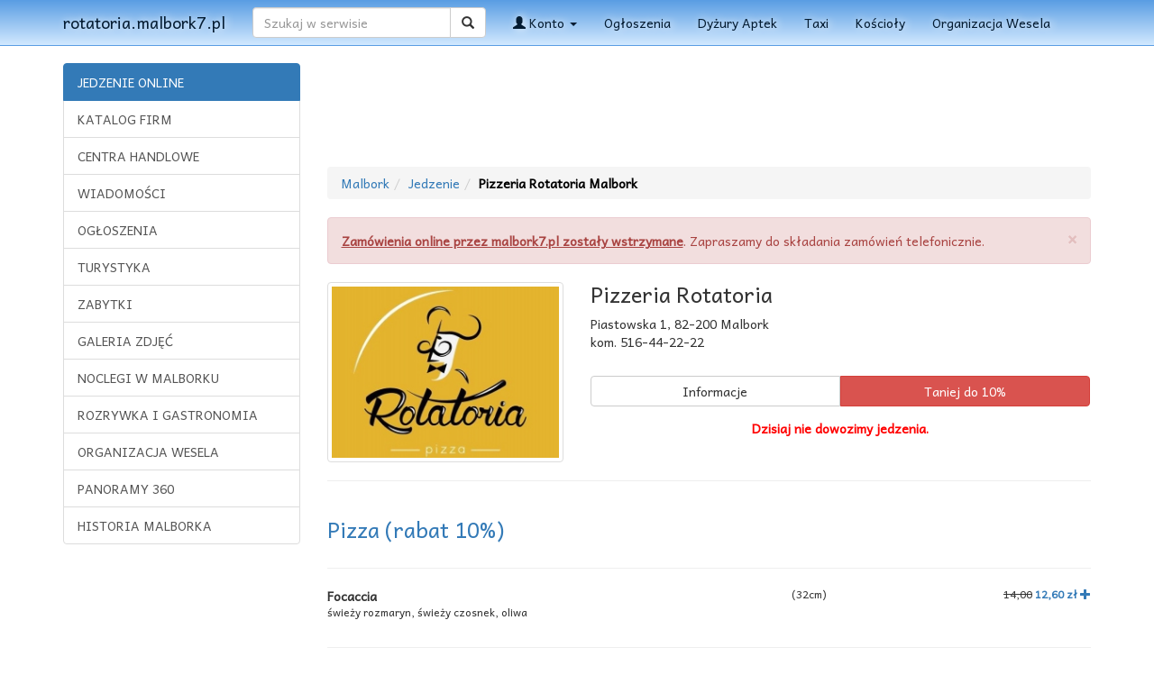

--- FILE ---
content_type: text/html
request_url: https://malbork7.pl/pl/jedzenie/pizzeria-rotatoria-5Db9d.html
body_size: 6763
content:
						

	
	

		










	










<!DOCTYPE html><html lang="pl"> <head> <title>Pizzeria Rotatoria Malbork - Malbork7</title> <meta charset="UTF-8"> <meta http-equiv="X-UA-Compatible" content="IE=edge"> <meta name="viewport" content="width=device-width, initial-scale=1"> <link rel="manifest" href="/manifest.json"/><meta name="theme-color" content="#000" /><link rel="icon" href="/images/icons/icon144x144.ico?v=1.0"> <meta name="keywords" content="rotatoria malbork, malbork rotatoria, rotatoria w malborku, pizzeria malbork, malbork pizzeria, pizzeria w malborku"> <meta name="description" content=""> <link href="/n-css/bootstrap.min.memin.css" rel="stylesheet"><link href="/n-css/offcanvas.css" rel="stylesheet"><link href="/n-css/build-check.css" rel="stylesheet"><link href="/n-css/font-awesome.memin.css" rel="stylesheet"><script src="/n-js/1.11.3_jquery.min.js"></script> <script src="/n-js/checkboxes.min.js"></script><link href="/n-css/bootstrap-select.min.memin.css" rel="stylesheet"><script src="/n-js/typeahead.memin.js"></script><script src="/n-js/qazy.memin.js"></script><link rel="stylesheet" href="/n-css/blueimp-gallery.memin.css"><link rel="stylesheet" href="/n-css/blueimp-gallery-indicator.memin.css"><script>const PATH = '/service-worker.js';	let isServiceWorkersSupport = ('serviceWorker' in navigator);	if (isServiceWorkersSupport) {	navigator.serviceWorker.register(PATH).then(function () {	}).catch(function (err) {	});	}</script><script>$(document).ready(function(){	$(document).on('click','.show_more',function(){	var ID = $(this).attr('id');	var IDK = $(this).attr('data-idk');	$('.show_more').hide();	$('.loding').show();	$.ajax({	type:'POST',	url:'/ajax_more.php',	data:'id='+ID + '&idk='+IDK,	success:function(html){	$('#show_more_main'+ID).remove();	$('.tutorial_list').append(html);	}	});	});	});</script><script>$(document).ready(function() {	$('a[data-confirm]').click(function(ev) {	var href = $(this).attr('href');	if (!$('#dataConfirmModal').length) {	$('body').append('<div id="dataConfirmModal" class="modal" role="dialog" aria-labelledby="dataConfirmLabel" aria-hidden="true"><div class="modal-dialog modal_basket"><div class="modal-content"><div class="modal-header"><button type="button" class="close" data-dismiss="modal" aria-hidden="true">×</button><h3 id="dataConfirmLabel">Proszę o potwierdzenie</h3></div><div class="modal-body"></div><div class="modal-footer"><button class="btn btn-default" data-dismiss="modal" aria-hidden="true">Anuluj</button><a class="btn btn-primary" id="dataConfirmOK">OK</a></div></div></div></div>');	}	$('#dataConfirmModal').find('.modal-body').text($(this).attr('data-confirm'));	$('#dataConfirmOK').attr('href', href);	$('#dataConfirmModal').modal({show:true});	return false;	});	});</script><link rel="stylesheet" href="/n-css/autos-jquery-ui.css"><script src="/n-js/autos-jquery-ui.js"></script> <script> $(document).ready(function(){ $('#window').on('show.bs.modal', function (e) { var rowid = $(e.relatedTarget).data('id'); $('.fetched-data').empty();	$.ajax({ type : 'post', url : '/ajax-modal.php', data : 'rowid='+ rowid,	beforeSend: function(){	$("#loading").show(); }, complete: function(){	$("#loading").hide();	},	success : function(data){ $('.fetched-data').html(data); } }); });
}); </script><script async src="https://www.googletagmanager.com/gtag/js?id=UA-13261515-22"></script><script> window.dataLayer = window.dataLayer || []; function gtag(){dataLayer.push(arguments);} gtag('js', new Date()); gtag('config', 'UA-13261515-22');</script> </head> <body>  <nav class="navbar navbar-fixed-top nav-top"> <div class="container"> <div class="navbar-header">  <button type="button" class="navbar-toggle collapsed" data-toggle="collapse" data-target="#navbar" aria-expanded="false" aria-controls="navbar"> <span class="sr-only">Toggle navigation</span> <span class="icon-bar icon-phone-back"></span> <span class="icon-bar icon-phone-back"></span> <span class="icon-bar icon-phone-back"></span> </button><a class="navbar-brand" href="http://www.rotatoria.malbork7.pl">rotatoria.malbork7.pl</a> </div> <div id="navbar" class="collapse navbar-collapse"> <ul class="nav navbar-nav"> <li> <form class="navbar-form" role="search" action="/pl/szukaj.html" method="POST"><div class="input-group"><input type="text" class="form-control" placeholder="Szukaj w serwisie" name="szukana"><div class="input-group-btn"><button class="btn btn-default" name="wyslij" type="submit"><i class="glyphicon glyphicon-search"></i></button></div></div></form></li> <li class="dropdown"> <a class="dropdown-toggle" data-toggle="dropdown" role="button" aria-haspopup="true" aria-expanded="false"><span class="glyphicon glyphicon-user"></span> Konto <span class="caret"></span></a> <ul class="dropdown-menu"> <li><a href="/pl/zaloguj.html" rel="nofollow">Zaloguj</a></li><li><a href="/pl/rejestracja.html" rel="nofollow">Rejestracja</a></li></ul> </li><li class="hidden-sm hidden-md hidden-lg"><a href="/pl/jedzenie.html">Jedzenie online</a></li><li class="hidden-sm hidden-md hidden-lg"><a href="/pl/katalog-firm.html">Katalog firm</a></li> <li class="hidden-sm hidden-md hidden-lg"><a href="/pl/centra-handlowe.html">Centra handlowe</a></li> <li class="hidden-sm hidden-md hidden-lg"><a href="/pl/wiadomosci-z-miasta.html">Wiadomości z miasta</a></li> <li class="hidden-sm hidden-md hidden-lg"><a href="/pl/turystyka.html">Turystyka</a></li> <li class="hidden-sm hidden-md hidden-lg"><a href="/pl/katalog-firm/kultura-i-sztuka/zabytki.html">Zabytki</a></li> <li class="hidden-sm hidden-md hidden-lg"><a href="/pl/galeria-zdjec.html">Galeria zdjęć</a></li> <li class="hidden-sm hidden-md hidden-lg"><a href="/pl/katalog-firm/noclegi.html">Noclegi</a></li> <li class="hidden-sm hidden-md hidden-lg"><a href="/pl/katalog-firm/rozrywka-i-gastronomia.html">Rozrywka i gastronomia</a></li><li class="hidden-sm hidden-md hidden-lg"><a href="/pl/panoramy-360.html">Panoramy 360</a></li><li class="hidden-sm hidden-md hidden-lg"><a href="/pl/historia-miasta.html">Historia Malborka</a></li><li><a href="/pl/ogloszenia.html">Ogłoszenia</a></li><li><a href="/pl/dyzury-aptek.html">Dyżury Aptek</a></li><li><a href="/pl/katalog-firm/transport-i-spedycja/taxi.html">Taxi</a></li><li><a href="/pl/katalog-firm/instytucje-i-urzedy/koscioly.html">Kościoły</a></li><li><a href="/pl/katalog-firm/organizacja-wesela.html">Organizacja Wesela</a></li> </ul> </div> </div> </nav> <div class="container"> <div class="row row-offcanvas row-offcanvas-left"> <div class="col-xs-6 col-sm-3 sidebar-offcanvas" id="sidebar"> <div class="list-group"><a href="/pl/jedzenie.html" class="list-group-item active">JEDZENIE ONLINE</a><a href="/pl/katalog-firm.html" class="list-group-item">KATALOG FIRM</a> <a href="/pl/centra-handlowe.html" class="list-group-item">CENTRA HANDLOWE</a> <a href="/pl/wiadomosci-z-miasta.html" class="list-group-item">WIADOMOŚCI</a> <a href="/pl/ogloszenia.html" class="list-group-item">OGŁOSZENIA</a> <a href="/pl/turystyka.html" class="list-group-item">TURYSTYKA</a> <a href="/pl/katalog-firm/kultura-i-sztuka/zabytki.html" class="list-group-item">ZABYTKI</a> <a href="/pl/galeria-zdjec.html" class="list-group-item">GALERIA ZDJĘĆ</a> <a href="/pl/katalog-firm/noclegi.html" class="list-group-item" title="malbork noclegi">NOCLEGI W MALBORKU</a> <a href="/pl/katalog-firm/rozrywka-i-gastronomia.html" class="list-group-item">ROZRYWKA I GASTRONOMIA</a><a href="/pl/katalog-firm/organizacja-wesela.html" class="list-group-item">ORGANIZACJA WESELA</a><a href="/pl/panoramy-360.html" class="list-group-item">PANORAMY 360</a><a href="/pl/historia-miasta.html" class="list-group-item">HISTORIA MALBORKA</a> </div><div class="hidden-xs"> <div class="margin-top-15 text-center"> <script async src="//pagead2.googlesyndication.com/pagead/js/adsbygoogle.js"></script><ins class="adsbygoogle" style="display:inline-block;width:160px;height:600px" data-ad-client="ca-pub-3613831702258471" data-ad-slot="9172175234"></ins><script>(adsbygoogle = window.adsbygoogle || []).push({});</script></div><div class="margin-top-15 text-center"><script async src="//pagead2.googlesyndication.com/pagead/js/adsbygoogle.js"></script><ins class="adsbygoogle" style="display:inline-block;width:160px;height:600px" data-ad-client="ca-pub-3613831702258471" data-ad-slot="4779732593"></ins><script>(adsbygoogle = window.adsbygoogle || []).push({});</script></div></div></div> <div class="col-xs-12 col-sm-9"><div class="hidden-xs text-center margin-bottom-10"><div class="margin-bottom-15"><script async src="//pagead2.googlesyndication.com/pagead/js/adsbygoogle.js"></script><ins class="adsbygoogle" style="display:inline-block;width:728px;height:90px" data-ad-client="ca-pub-3613831702258471" data-ad-slot="6482683997"></ins><script>(adsbygoogle = window.adsbygoogle || []).push({});</script></div></div> <ol class="breadcrumb" id="p"><li><a href="/">Malbork</a></li><li><a href="/pl/jedzenie.html">Jedzenie</a></li><li><h1>Pizzeria Rotatoria Malbork</h1></li></ol> <script> setInterval("odswiez();",10000); function odswiez(){ $('#czas').load(location.href + ' #czas'); } </script> <div class="alert alert-danger alert-dismissable"> <button type="button" class="close" data-dismiss="alert" aria-hidden="true">&times;</button> <b><u>Zamówienia online przez malbork7.pl zostały wstrzymane</b></u>. Zapraszamy do składania zamówień telefonicznie.</div><div class="row"><div class="col-sm-4 text-center"><img src="/images/katalog_firm/3683/pizzeria_rotatoria_malbork.jpg" alt="Pizzeria Rotatoria jedzenie online" class="img-responsive img-thumbnail" data-qazy="true"></div><div class="col-sm-8"><h3 class="vh">Pizzeria Rotatoria</h3>Piastowska 1, 82-200 Malbork<br>kom. 516-44-22-22<div id="warzam" class="hidden">  <div class="popover-body"><b>Koszt dowozu:</b><br><div> - 2,50zł</div><div> - 5,00zł</div><div> - 5,00zł</div><div> - 10,00zł</div><div> - 10,00zł</div><div> - 3,00zł</div><div> - 3,00zł</div><div> - 3,00zł</div><div> - 5,00zł</div><div> - 5,00zł</div><div> - 12,50zł</div><b>Czas dostawy:</b> ~50min.<br><b>Kwota min. zamówienia:</b> 15,00zł </div></div> <div class="margin-top-20"><div class="btn-group btn-group-justified" role="group"> <div class="btn-group" role="group"><button class="btn btn-default" tabindex="0" data-toggle="popover" data-trigger="hover" data-placement="bottom" data-popover-content="#warzam">Informacje</button></div> <div class="btn-group" role="group"><button class="btn btn-danger" tabindex="0" data-toggle="popover" data-trigger="hover" data-placement="bottom" data-popover-content="#rabzam">Taniej do 10%</button></div></div><div class="margin-top-10 text-center"><span style="color: red"><b>Dzisiaj nie dowozimy jedzenia.</b></span></div></div></div></div><hr><div class="row" id="pizza"><div class="col-xs-12"><h3 class="text-primary">Pizza (rabat 10%)</h3><span class="small"></span></div></div><hr><div class="row"> <div class="col-xs-6"><b><b>Focaccia</b></b><p class="small">świeży rozmaryn, świeży czosnek, oliwa</p></div><div class="col-xs-2"><p class="small text-right">(32cm)</p></div><div class="col-xs-4"><p class="small text-right"><s class="hidden-xs">14,00</s> <a data-toggle="modal" data-target="#window" data-id="2::733:667::10:14:32cm"><b>12,60 zł</b> <i class="glyphicon glyphicon-plus"></i></a></p></div></div><hr><div class="row"> <div class="col-xs-6"><b><b>Margherita</b></b><p class="small">sos pomidorowy, mozzarella</p></div><div class="col-xs-2"><p class="small text-right">(32cm)</p><p class="small text-right">(44cm)</p></div><div class="col-xs-4"><p class="small text-right"><s class="hidden-xs">15,50</s> <a data-toggle="modal" data-target="#window" data-id="2::734:669::10:15.5:32cm"><b>13,95 zł</b> <i class="glyphicon glyphicon-plus"></i></a></p><p class="small text-right"><s class="hidden-xs">22,50</s> <a data-toggle="modal" data-target="#window" data-id="2::734:670::10:22.5:44cm"><b>20,25 zł</b> <i class="glyphicon glyphicon-plus"></i></a></p></div></div><hr><div class="row"> <div class="col-xs-6"><b><b>Hawaii</b></b><p class="small">sos pomidorowy, mozzarella, szynka, ananas</p></div><div class="col-xs-2"><p class="small text-right">(32cm)</p><p class="small text-right">(44cm)</p></div><div class="col-xs-4"><p class="small text-right"><s class="hidden-xs">16,50</s> <a data-toggle="modal" data-target="#window" data-id="2::735:671::10:16.5:32cm"><b>14,85 zł</b> <i class="glyphicon glyphicon-plus"></i></a></p><p class="small text-right"><s class="hidden-xs">25,50</s> <a data-toggle="modal" data-target="#window" data-id="2::735:672::10:25.5:44cm"><b>22,95 zł</b> <i class="glyphicon glyphicon-plus"></i></a></p></div></div><hr><div class="row"> <div class="col-xs-6"><b><b>Diavola</b></b><p class="small">sos pomidorowy, mozzarella, szynka, papryczki jalapenos, cebula</p></div><div class="col-xs-2"><p class="small text-right">(32cm)</p><p class="small text-right">(44cm)</p></div><div class="col-xs-4"><p class="small text-right"><s class="hidden-xs">16,50</s> <a data-toggle="modal" data-target="#window" data-id="2::736:673::10:16.5:32cm"><b>14,85 zł</b> <i class="glyphicon glyphicon-plus"></i></a></p><p class="small text-right"><s class="hidden-xs">25,50</s> <a data-toggle="modal" data-target="#window" data-id="2::736:674::10:25.5:44cm"><b>22,95 zł</b> <i class="glyphicon glyphicon-plus"></i></a></p></div></div><hr><div class="row"> <div class="col-xs-6"><b><b>Funghi</b></b><p class="small">sos pomidorowy, mozzarella, pieczarki</p></div><div class="col-xs-2"><p class="small text-right">(32cm)</p><p class="small text-right">(44cm)</p></div><div class="col-xs-4"><p class="small text-right"><s class="hidden-xs">16,50</s> <a data-toggle="modal" data-target="#window" data-id="2::737:675::10:16.5:32cm"><b>14,85 zł</b> <i class="glyphicon glyphicon-plus"></i></a></p><p class="small text-right"><s class="hidden-xs">25,50</s> <a data-toggle="modal" data-target="#window" data-id="2::737:676::10:25.5:44cm"><b>22,95 zł</b> <i class="glyphicon glyphicon-plus"></i></a></p></div></div><hr><div class="row"> <div class="col-xs-6"><b><b>Salami</b></b><p class="small">sos pomidorowy, mozzarella, salami</p></div><div class="col-xs-2"><p class="small text-right">(32cm)</p><p class="small text-right">(44cm)</p></div><div class="col-xs-4"><p class="small text-right"><s class="hidden-xs">17,50</s> <a data-toggle="modal" data-target="#window" data-id="2::738:677::10:17.5:32cm"><b>15,75 zł</b> <i class="glyphicon glyphicon-plus"></i></a></p><p class="small text-right"><s class="hidden-xs">26,50</s> <a data-toggle="modal" data-target="#window" data-id="2::738:678::10:26.5:44cm"><b>23,85 zł</b> <i class="glyphicon glyphicon-plus"></i></a></p></div></div><hr><div class="row"> <div class="col-xs-6"><b><b>Bekon</b></b><p class="small">sos pomidorowy, mozzarella, bekon, cebula</p></div><div class="col-xs-2"><p class="small text-right">(32cm)</p><p class="small text-right">(44cm)</p></div><div class="col-xs-4"><p class="small text-right"><s class="hidden-xs">18,50</s> <a data-toggle="modal" data-target="#window" data-id="2::739:679::10:18.5:32cm"><b>16,65 zł</b> <i class="glyphicon glyphicon-plus"></i></a></p><p class="small text-right"><s class="hidden-xs">27,50</s> <a data-toggle="modal" data-target="#window" data-id="2::739:680::10:27.5:44cm"><b>24,75 zł</b> <i class="glyphicon glyphicon-plus"></i></a></p></div></div><hr><div class="row"> <div class="col-xs-6"><b><b>Tonno</b></b><p class="small">sos pomidorowy, mozzarella, tuńczyk, cebula, oliwki</p></div><div class="col-xs-2"><p class="small text-right">(32cm)</p><p class="small text-right">(44cm)</p></div><div class="col-xs-4"><p class="small text-right"><s class="hidden-xs">18,50</s> <a data-toggle="modal" data-target="#window" data-id="2::740:681::10:18.5:32cm"><b>16,65 zł</b> <i class="glyphicon glyphicon-plus"></i></a></p><p class="small text-right"><s class="hidden-xs">27,50</s> <a data-toggle="modal" data-target="#window" data-id="2::740:682::10:27.5:44cm"><b>24,75 zł</b> <i class="glyphicon glyphicon-plus"></i></a></p></div></div><hr><div class="row"> <div class="col-xs-6"><b><b>Polacca</b></b><p class="small">sos pomidorowy, mozzarella, kiełbasa wiejska, boczek, cebula</p></div><div class="col-xs-2"><p class="small text-right">(32cm)</p><p class="small text-right">(44cm)</p></div><div class="col-xs-4"><p class="small text-right"><s class="hidden-xs">18,50</s> <a data-toggle="modal" data-target="#window" data-id="2::741:683::10:18.5:32cm"><b>16,65 zł</b> <i class="glyphicon glyphicon-plus"></i></a></p><p class="small text-right"><s class="hidden-xs">27,50</s> <a data-toggle="modal" data-target="#window" data-id="2::741:684::10:27.5:44cm"><b>24,75 zł</b> <i class="glyphicon glyphicon-plus"></i></a></p></div></div><hr><div class="row"> <div class="col-xs-6"><b><b>Rustica</b></b><p class="small">sos pomidorowy, mozzarella, pieczarki, bekon, ogórek kiszony, czerwona cebula</p></div><div class="col-xs-2"><p class="small text-right">(32cm)</p><p class="small text-right">(44cm)</p></div><div class="col-xs-4"><p class="small text-right"><s class="hidden-xs">18,50</s> <a data-toggle="modal" data-target="#window" data-id="2::742:685::10:18.5:32cm"><b>16,65 zł</b> <i class="glyphicon glyphicon-plus"></i></a></p><p class="small text-right"><s class="hidden-xs">27,50</s> <a data-toggle="modal" data-target="#window" data-id="2::742:686::10:27.5:44cm"><b>24,75 zł</b> <i class="glyphicon glyphicon-plus"></i></a></p></div></div><hr><div class="row"> <div class="col-xs-6"><b><b>Capriciosa</b></b><p class="small">sos pomidorowy, mozzarella, pieczarki, szynka, cebula</p></div><div class="col-xs-2"><p class="small text-right">(32cm)</p><p class="small text-right">(44cm)</p></div><div class="col-xs-4"><p class="small text-right"><s class="hidden-xs">18,50</s> <a data-toggle="modal" data-target="#window" data-id="2::743:687::10:18.5:32cm"><b>16,65 zł</b> <i class="glyphicon glyphicon-plus"></i></a></p><p class="small text-right"><s class="hidden-xs">27,50</s> <a data-toggle="modal" data-target="#window" data-id="2::743:688::10:27.5:44cm"><b>24,75 zł</b> <i class="glyphicon glyphicon-plus"></i></a></p></div></div><hr><div class="row"> <div class="col-xs-6"><b><b>Gyros</b></b><p class="small">sos pomidorowy, mozzarella, gyros,papryczki jelapenos, czosnek, cebula</p></div><div class="col-xs-2"><p class="small text-right">(32cm)</p><p class="small text-right">(44cm)</p></div><div class="col-xs-4"><p class="small text-right"><s class="hidden-xs">18,50</s> <a data-toggle="modal" data-target="#window" data-id="2::744:689::10:18.5:32cm"><b>16,65 zł</b> <i class="glyphicon glyphicon-plus"></i></a></p><p class="small text-right"><s class="hidden-xs">27,50</s> <a data-toggle="modal" data-target="#window" data-id="2::744:690::10:27.5:44cm"><b>24,75 zł</b> <i class="glyphicon glyphicon-plus"></i></a></p></div></div><hr><div class="row"> <div class="col-xs-6"><b><b>Calzone</b></b><p class="small">sos pomidorowy, mozzarella, pieczarki, szynka, papryka, salami</p></div><div class="col-xs-2"><p class="small text-right">(32cm)</p><p class="small text-right">(44cm)</p></div><div class="col-xs-4"><p class="small text-right"><s class="hidden-xs">18,50</s> <a data-toggle="modal" data-target="#window" data-id="2::745:691::10:18.5:32cm"><b>16,65 zł</b> <i class="glyphicon glyphicon-plus"></i></a></p><p class="small text-right"><s class="hidden-xs">27,50</s> <a data-toggle="modal" data-target="#window" data-id="2::745:692::10:27.5:44cm"><b>24,75 zł</b> <i class="glyphicon glyphicon-plus"></i></a></p></div></div><hr><div class="row"> <div class="col-xs-6"><b><b>Pepperoni</b></b><p class="small">sos pomidorowy, mozzarella, pieczarki, kiełbasa, pepperoni, oliwki</p></div><div class="col-xs-2"><p class="small text-right">(32cm)</p><p class="small text-right">(44cm)</p></div><div class="col-xs-4"><p class="small text-right"><s class="hidden-xs">19,50</s> <a data-toggle="modal" data-target="#window" data-id="2::746:693::10:19.5:32cm"><b>17,55 zł</b> <i class="glyphicon glyphicon-plus"></i></a></p><p class="small text-right"><s class="hidden-xs">28,50</s> <a data-toggle="modal" data-target="#window" data-id="2::746:694::10:28.5:44cm"><b>25,65 zł</b> <i class="glyphicon glyphicon-plus"></i></a></p></div></div><hr><div class="row"> <div class="col-xs-6"><b><b>Fitt</b></b><p class="small">sos pomidorowy, mozzarella, suszone pomidory, cukinia, papryka, rukola</p></div><div class="col-xs-2"><p class="small text-right">(32cm)</p><p class="small text-right">(44cm)</p></div><div class="col-xs-4"><p class="small text-right"><s class="hidden-xs">19,50</s> <a data-toggle="modal" data-target="#window" data-id="2::747:695::10:19.5:32cm"><b>17,55 zł</b> <i class="glyphicon glyphicon-plus"></i></a></p><p class="small text-right"><s class="hidden-xs">28,50</s> <a data-toggle="modal" data-target="#window" data-id="2::747:696::10:28.5:44cm"><b>25,65 zł</b> <i class="glyphicon glyphicon-plus"></i></a></p></div></div><hr><div class="row"> <div class="col-xs-6"><b><b>Americana</b></b><p class="small">sos pomidorowy, mozzarella, bekon, salami, cebula, pieczarki</p></div><div class="col-xs-2"><p class="small text-right">(32cm)</p><p class="small text-right">(44cm)</p></div><div class="col-xs-4"><p class="small text-right"><s class="hidden-xs">19,50</s> <a data-toggle="modal" data-target="#window" data-id="2::748:697::10:19.5:32cm"><b>17,55 zł</b> <i class="glyphicon glyphicon-plus"></i></a></p><p class="small text-right"><s class="hidden-xs">28,50</s> <a data-toggle="modal" data-target="#window" data-id="2::748:698::10:28.5:44cm"><b>25,65 zł</b> <i class="glyphicon glyphicon-plus"></i></a></p></div></div><hr><div class="row"> <div class="col-xs-6"><b><b>Spinaci</b></b><p class="small">sos pomidorowy, mozzarella, szpinak, feta, czosnek</p></div><div class="col-xs-2"><p class="small text-right">(32cm)</p><p class="small text-right">(44cm)</p></div><div class="col-xs-4"><p class="small text-right"><s class="hidden-xs">19,50</s> <a data-toggle="modal" data-target="#window" data-id="2::942:873::10:19.5:32cm"><b>17,55 zł</b> <i class="glyphicon glyphicon-plus"></i></a></p><p class="small text-right"><s class="hidden-xs">28,50</s> <a data-toggle="modal" data-target="#window" data-id="2::942:874::10:28.5:44cm"><b>25,65 zł</b> <i class="glyphicon glyphicon-plus"></i></a></p></div></div><hr><div class="row"> <div class="col-xs-6"><b><b>Gustoso</b></b><p class="small">sos pomidorowy, mozzarella, pieczarki, szynka, boczek, oliwki</p></div><div class="col-xs-2"><p class="small text-right">(32cm)</p><p class="small text-right">(44cm)</p></div><div class="col-xs-4"><p class="small text-right"><s class="hidden-xs">19,50</s> <a data-toggle="modal" data-target="#window" data-id="2::749:699::10:19.5:32cm"><b>17,55 zł</b> <i class="glyphicon glyphicon-plus"></i></a></p><p class="small text-right"><s class="hidden-xs">28,50</s> <a data-toggle="modal" data-target="#window" data-id="2::749:700::10:28.5:44cm"><b>25,65 zł</b> <i class="glyphicon glyphicon-plus"></i></a></p></div></div><hr><div class="row"> <div class="col-xs-6"><b><b>Quattro</b></b><p class="small">sos pomidorowy, mozzarella, kurczak, kukurydza, pieczarki, papryka</p></div><div class="col-xs-2"><p class="small text-right">(32cm)</p><p class="small text-right">(44cm)</p></div><div class="col-xs-4"><p class="small text-right"><s class="hidden-xs">20,50</s> <a data-toggle="modal" data-target="#window" data-id="2::750:701::10:20.5:32cm"><b>18,45 zł</b> <i class="glyphicon glyphicon-plus"></i></a></p><p class="small text-right"><s class="hidden-xs">29,50</s> <a data-toggle="modal" data-target="#window" data-id="2::750:702::10:29.5:44cm"><b>26,55 zł</b> <i class="glyphicon glyphicon-plus"></i></a></p></div></div><hr><div class="row"> <div class="col-xs-6"><b><b>Scampi</b></b><p class="small">sos pomidorowy, mozzarella, krewetki, tuńczyk, czosnek</p></div><div class="col-xs-2"><p class="small text-right">(32cm)</p><p class="small text-right">(44cm)</p></div><div class="col-xs-4"><p class="small text-right"><s class="hidden-xs">20,50</s> <a data-toggle="modal" data-target="#window" data-id="2::751:703::10:20.5:32cm"><b>18,45 zł</b> <i class="glyphicon glyphicon-plus"></i></a></p><p class="small text-right"><s class="hidden-xs">29,50</s> <a data-toggle="modal" data-target="#window" data-id="2::751:704::10:29.5:44cm"><b>26,55 zł</b> <i class="glyphicon glyphicon-plus"></i></a></p></div></div><hr><div class="row"> <div class="col-xs-6"><b><b>Al capone</b></b><p class="small">sos pomidorowy, mozzarella, pieczarki, papryka, szynka, salami, papryczki jalapenos</p></div><div class="col-xs-2"><p class="small text-right">(32cm)</p><p class="small text-right">(44cm)</p></div><div class="col-xs-4"><p class="small text-right"><s class="hidden-xs">20,50</s> <a data-toggle="modal" data-target="#window" data-id="2::752:705::10:20.5:32cm"><b>18,45 zł</b> <i class="glyphicon glyphicon-plus"></i></a></p><p class="small text-right"><s class="hidden-xs">29,50</s> <a data-toggle="modal" data-target="#window" data-id="2::752:706::10:29.5:44cm"><b>26,55 zł</b> <i class="glyphicon glyphicon-plus"></i></a></p></div></div><hr><div class="row"> <div class="col-xs-6"><b><b>Padrone</b></b><p class="small">sos pomidorowy, mozzarella, pieczarki, gyros, kukurydza, salami, czosnek, papryczki jalapenos</p></div><div class="col-xs-2"><p class="small text-right">(32cm)</p><p class="small text-right">(44cm)</p></div><div class="col-xs-4"><p class="small text-right"><s class="hidden-xs">21,50</s> <a data-toggle="modal" data-target="#window" data-id="2::753:707::10:21.5:32cm"><b>19,35 zł</b> <i class="glyphicon glyphicon-plus"></i></a></p><p class="small text-right"><s class="hidden-xs">30,50</s> <a data-toggle="modal" data-target="#window" data-id="2::753:708::10:30.5:44cm"><b>27,45 zł</b> <i class="glyphicon glyphicon-plus"></i></a></p></div></div><hr><div class="row"> <div class="col-xs-6"><b><b>Mexicana</b></b><p class="small">sos pomidorowy, mozzarella, czerwona fasola, kurczak, papryka, pomidor, papryczki jalapenos</p></div><div class="col-xs-2"><p class="small text-right">(32cm)</p><p class="small text-right">(44cm)</p></div><div class="col-xs-4"><p class="small text-right"><s class="hidden-xs">21,50</s> <a data-toggle="modal" data-target="#window" data-id="2::941:871::10:21.5:32cm"><b>19,35 zł</b> <i class="glyphicon glyphicon-plus"></i></a></p><p class="small text-right"><s class="hidden-xs">30,50</s> <a data-toggle="modal" data-target="#window" data-id="2::941:872::10:30.5:44cm"><b>27,45 zł</b> <i class="glyphicon glyphicon-plus"></i></a></p></div></div><hr><div class="row"> <div class="col-xs-6"><b><b>Formaggio</b></b><p class="small">sos pomidorowy, mozzarella, gouda, gorgonzola, parmezan</p></div><div class="col-xs-2"><p class="small text-right">(32cm)</p><p class="small text-right">(44cm)</p></div><div class="col-xs-4"><p class="small text-right"><s class="hidden-xs">23,50</s> <a data-toggle="modal" data-target="#window" data-id="2::755:711::10:23.5:32cm"><b>21,15 zł</b> <i class="glyphicon glyphicon-plus"></i></a></p><p class="small text-right"><s class="hidden-xs">32,50</s> <a data-toggle="modal" data-target="#window" data-id="2::755:712::10:32.5:44cm"><b>29,25 zł</b> <i class="glyphicon glyphicon-plus"></i></a></p></div></div><hr><div class="row"> <div class="col-xs-6"><b><b>Rotatoria</b></b><p class="small">sos pomidorowy, mozzarella, pomidorki koktajlowe, kiełbasa chorizo, parmezan</p></div><div class="col-xs-2"><p class="small text-right">(32cm)</p><p class="small text-right">(44cm)</p></div><div class="col-xs-4"><p class="small text-right"><s class="hidden-xs">25,50</s> <a data-toggle="modal" data-target="#window" data-id="2::756:713::10:25.5:32cm"><b>22,95 zł</b> <i class="glyphicon glyphicon-plus"></i></a></p><p class="small text-right"><s class="hidden-xs">34,50</s> <a data-toggle="modal" data-target="#window" data-id="2::756:714::10:34.5:44cm"><b>31,05 zł</b> <i class="glyphicon glyphicon-plus"></i></a></p></div></div><hr><div class="row"> <div class="col-xs-6"><b><b>Parma</b></b><p class="small">sos pomidorowy, mozzarella, szynka parmeńska, rukola, suszone pomidory, parmezan</p></div><div class="col-xs-2"><p class="small text-right">(32cm)</p><p class="small text-right">(44cm)</p></div><div class="col-xs-4"><p class="small text-right"><s class="hidden-xs">26,50</s> <a data-toggle="modal" data-target="#window" data-id="2::757:715::10:26.5:32cm"><b>23,85 zł</b> <i class="glyphicon glyphicon-plus"></i></a></p><p class="small text-right"><s class="hidden-xs">35,50</s> <a data-toggle="modal" data-target="#window" data-id="2::757:716::10:35.5:44cm"><b>31,95 zł</b> <i class="glyphicon glyphicon-plus"></i></a></p></div></div><hr><div class="row"> <div class="col-xs-6"><b><b>Favorita</b></b><p class="small">4 dowolne składniki</p></div><div class="col-xs-2"><p class="small text-right">(32cm)</p><p class="small text-right">(44cm)</p></div><div class="col-xs-4"><p class="small text-right"><s class="hidden-xs">26,50</s> <a data-toggle="modal" data-target="#window" data-id="2::943:875::10:26.5:32cm"><b>23,85 zł</b> <i class="glyphicon glyphicon-plus"></i></a></p><p class="small text-right"><s class="hidden-xs">35,50</s> <a data-toggle="modal" data-target="#window" data-id="2::943:876::10:35.5:44cm"><b>31,95 zł</b> <i class="glyphicon glyphicon-plus"></i></a></p></div></div><hr><div class="row" id="sosy"><div class="col-xs-12"><h3 class="text-primary">Sosy (rabat 10%)</h3><span class="small"></span></div></div><hr><div class="row"> <div class="col-xs-6"><b><b>sos pomidorowo-ziołowy</b></b><p class="small"></p></div><div class="col-xs-2"></div><div class="col-xs-4"><p class="small text-right"><s class="hidden-xs">3,00</s> <a data-toggle="modal" data-target="#window" data-id="1::944:0::10:3:"><b>2,70 zł</b> <i class="glyphicon glyphicon-plus"></i></a></p></div></div><hr><div class="row"> <div class="col-xs-6"><b><b>kechup</b></b><p class="small"></p></div><div class="col-xs-2"></div><div class="col-xs-4"><p class="small text-right"><s class="hidden-xs">3,00</s> <a data-toggle="modal" data-target="#window" data-id="1::945:0::10:3:"><b>2,70 zł</b> <i class="glyphicon glyphicon-plus"></i></a></p></div></div><hr><div class="row"> <div class="col-xs-6"><b><b>sos czosnkowy</b></b><p class="small"></p></div><div class="col-xs-2"></div><div class="col-xs-4"><p class="small text-right"><s class="hidden-xs">3,00</s> <a data-toggle="modal" data-target="#window" data-id="1::946:0::10:3:"><b>2,70 zł</b> <i class="glyphicon glyphicon-plus"></i></a></p></div></div><hr><div class="row"> <div class="col-xs-6"><b><b>sos barbecue</b></b><p class="small"></p></div><div class="col-xs-2"></div><div class="col-xs-4"><p class="small text-right"><s class="hidden-xs">3,00</s> <a data-toggle="modal" data-target="#window" data-id="1::947:0::10:3:"><b>2,70 zł</b> <i class="glyphicon glyphicon-plus"></i></a></p></div></div><hr><div class="row"> <div class="col-xs-6"><b><b>sos bazyliowy</b></b><p class="small"></p></div><div class="col-xs-2"></div><div class="col-xs-4"><p class="small text-right"><s class="hidden-xs">3,00</s> <a data-toggle="modal" data-target="#window" data-id="1::948:0::10:3:"><b>2,70 zł</b> <i class="glyphicon glyphicon-plus"></i></a></p></div></div><hr><div class="row"> <div class="col-xs-6"><b><b>sos ostry</b></b><p class="small"></p></div><div class="col-xs-2"></div><div class="col-xs-4"><p class="small text-right"><s class="hidden-xs">3,00</s> <a data-toggle="modal" data-target="#window" data-id="1::1013:0::10:3:"><b>2,70 zł</b> <i class="glyphicon glyphicon-plus"></i></a></p></div></div><hr><div class="row" id="salatki"><div class="col-xs-12"><h3 class="text-primary">Sałatki (rabat 10%)</h3><span class="small">do każdej sałatki 2 grzanki czosnkowe</span></div></div><hr><div class="row"> <div class="col-xs-6"><b><b>Sałatka grecka</b></b><p class="small">sałata lodowa, ogórek, pomidor, feta, oliwki, cebula</p></div><div class="col-xs-2"></div><div class="col-xs-4"><p class="small text-right"><s class="hidden-xs">21,50</s> <a data-toggle="modal" data-target="#window" data-id="1::984:0::10:21.5:"><b>19,35 zł</b> <i class="glyphicon glyphicon-plus"></i></a></p></div></div><hr><div class="row"> <div class="col-xs-6"><b><b>Sałatka tuńczyk</b></b><p class="small">sałata lodowa, ogórek, pomidor, tuńczyk, kukurydza, cebula, jajko</p></div><div class="col-xs-2"></div><div class="col-xs-4"><p class="small text-right"><s class="hidden-xs">22,50</s> <a data-toggle="modal" data-target="#window" data-id="1::985:0::10:22.5:"><b>20,25 zł</b> <i class="glyphicon glyphicon-plus"></i></a></p></div></div><hr><div class="row"> <div class="col-xs-6"><b><b>Sałatka rucola</b></b><p class="small">rucola, szynka parmeńska, pomidorki koktajlowe, parmezan</p></div><div class="col-xs-2"></div><div class="col-xs-4"><p class="small text-right"><s class="hidden-xs">22,50</s> <a data-toggle="modal" data-target="#window" data-id="1::986:0::10:22.5:"><b>20,25 zł</b> <i class="glyphicon glyphicon-plus"></i></a></p></div></div><hr><div class="row"> <div class="col-xs-6"><b><b>Sałatka cezar</b></b><p class="small">sałata lodowa, pomidor koktajlowy, grilowany kurczak, parmezan, sos cezar</p></div><div class="col-xs-2"></div><div class="col-xs-4"><p class="small text-right"><s class="hidden-xs">22,50</s> <a data-toggle="modal" data-target="#window" data-id="1::987:0::10:22.5:"><b>20,25 zł</b> <i class="glyphicon glyphicon-plus"></i></a></p></div></div><hr><div class="row"> <div class="col-xs-6"><b><b>Sałatka indyjska</b></b><p class="small">sałata lodowa, ogórek, pomidor, kurczak, rodzynki, ananas</p></div><div class="col-xs-2"></div><div class="col-xs-4"><p class="small text-right"><s class="hidden-xs">22,50</s> <a data-toggle="modal" data-target="#window" data-id="1::988:0::10:22.5:"><b>20,25 zł</b> <i class="glyphicon glyphicon-plus"></i></a></p></div></div><hr><div class="row" id="przekaski"><div class="col-xs-12"><h3 class="text-primary">Przekąski (rabat 10%)</h3><span class="small"></span></div></div><hr><div class="row"> <div class="col-xs-6"><b><b>Bruschetta z mozzarellą i bazylią (2 szt)</b></b><p class="small"></p></div><div class="col-xs-2"></div><div class="col-xs-4"><p class="small text-right"><s class="hidden-xs">8,00</s> <a data-toggle="modal" data-target="#window" data-id="1::1014:0::10:8:"><b>7,20 zł</b> <i class="glyphicon glyphicon-plus"></i></a></p></div></div><hr><div class="row"> <div class="col-xs-6"><b><b>Bruschetta z pomidorami i bazylią (2 szt)</b></b><p class="small"></p></div><div class="col-xs-2"></div><div class="col-xs-4"><p class="small text-right"><s class="hidden-xs">8,00</s> <a data-toggle="modal" data-target="#window" data-id="1::1015:0::10:8:"><b>7,20 zł</b> <i class="glyphicon glyphicon-plus"></i></a></p></div></div><hr><div class="row"> <div class="col-xs-6"><b><b>Ciabatta</b></b><p class="small">pesto, kiełbasa chorizo, suszone pomidory, oliwki, rukola, gorgonzola, sos</p></div><div class="col-xs-2"></div><div class="col-xs-4"><p class="small text-right"><s class="hidden-xs">16,00</s> <a data-toggle="modal" data-target="#window" data-id="1::1016:0::10:16:"><b>14,40 zł</b> <i class="glyphicon glyphicon-plus"></i></a></p></div></div><hr><div class="row"> <div class="col-xs-6"><b><b>Ciabatta</b></b><p class="small">pesto, sałata lodowa, grillowany kurczak, cukinia, mozzarella, sos</p></div><div class="col-xs-2"></div><div class="col-xs-4"><p class="small text-right"><s class="hidden-xs">16,00</s> <a data-toggle="modal" data-target="#window" data-id="1::1017:0::10:16:"><b>14,40 zł</b> <i class="glyphicon glyphicon-plus"></i></a></p></div></div><hr><div class="row"> <div class="col-xs-6"><b><b>Ciabatta</b></b><p class="small">pesto, sałata lodowa, grillowany bekon, cebula, ser, sos</p></div><div class="col-xs-2"></div><div class="col-xs-4"><p class="small text-right"><s class="hidden-xs">16,00</s> <a data-toggle="modal" data-target="#window" data-id="1::1018:0::10:16:"><b>14,40 zł</b> <i class="glyphicon glyphicon-plus"></i></a></p></div></div><hr><div class="row" id="dania-z-grila"><div class="col-xs-12"><h3 class="text-primary">Dania z grila (rabat 10%)</h3><span class="small"></span></div></div><hr><div class="row"> <div class="col-xs-6"><b><b>Pierś</b></b><p class="small">po prowansalsku z frytkami i sałatką</p></div><div class="col-xs-2"></div><div class="col-xs-4"><p class="small text-right"><s class="hidden-xs">24,00</s> <a data-toggle="modal" data-target="#window" data-id="1::1019:0::10:24:"><b>21,60 zł</b> <i class="glyphicon glyphicon-plus"></i></a></p></div></div><hr><div class="row"> <div class="col-xs-6"><b><b>Karkówka</b></b><p class="small">z frytkami na warzywach grilowanych</p></div><div class="col-xs-2"></div><div class="col-xs-4"><p class="small text-right"><s class="hidden-xs">28,00</s> <a data-toggle="modal" data-target="#window" data-id="1::994:0::10:28:"><b>25,20 zł</b> <i class="glyphicon glyphicon-plus"></i></a></p></div></div><hr><div class="row" id="dania"><div class="col-xs-12"><h3 class="text-primary">Dania (rabat 10%)</h3><span class="small"></span></div></div><hr><div class="row"> <div class="col-xs-6"><b><b>Filet z kurczaka</b></b><p class="small">w sosie śmietanowym z bazylią, sałatką, frytki</p></div><div class="col-xs-2"></div><div class="col-xs-4"><p class="small text-right"><s class="hidden-xs">26,00</s> <a data-toggle="modal" data-target="#window" data-id="1::989:0::10:26:"><b>23,40 zł</b> <i class="glyphicon glyphicon-plus"></i></a></p></div></div><hr><div class="row"> <div class="col-xs-6"><b><b>Eskalopki</b></b><p class="small">z kurkami, pieczonymi ziemniaczkami i sałatą</p></div><div class="col-xs-2"></div><div class="col-xs-4"><p class="small text-right"><s class="hidden-xs">26,00</s> <a data-toggle="modal" data-target="#window" data-id="1::990:0::10:26:"><b>23,40 zł</b> <i class="glyphicon glyphicon-plus"></i></a></p></div></div><hr><div class="row"> <div class="col-xs-6"><b><b>Polędwiczki z kurczaka (stripsy)</b></b><p class="small">frytki, surówka</p></div><div class="col-xs-2"></div><div class="col-xs-4"><p class="small text-right"><s class="hidden-xs">26,00</s> <a data-toggle="modal" data-target="#window" data-id="1::991:0::10:26:"><b>23,40 zł</b> <i class="glyphicon glyphicon-plus"></i></a></p></div></div><hr><div class="row"> <div class="col-xs-6"><b><b>Polędwiczki wieprzowe</b></b><p class="small">w rozmarynie z pieczonymi ziemniaczkami i sałatą</p></div><div class="col-xs-2"></div><div class="col-xs-4"><p class="small text-right"><s class="hidden-xs">32,00</s> <a data-toggle="modal" data-target="#window" data-id="1::992:0::10:32:"><b>28,80 zł</b> <i class="glyphicon glyphicon-plus"></i></a></p></div></div><hr><div class="row" id="pasta"><div class="col-xs-12"><h3 class="text-primary">Pasta (rabat 10%)</h3><span class="small">pyszne włoskie makarony</span></div></div><hr><div class="row"> <div class="col-xs-6"><b><b>Spaghetti Napoli</b></b><p class="small">sos pomidorowy, bazylia</p></div><div class="col-xs-2"></div><div class="col-xs-4"><p class="small text-right"><s class="hidden-xs">18,00</s> <a data-toggle="modal" data-target="#window" data-id="1::950:0::10:18:"><b>16,20 zł</b> <i class="glyphicon glyphicon-plus"></i></a></p></div></div><hr><div class="row"> <div class="col-xs-6"><b><b>Penne con funghi</b></b><p class="small">kurki, szynka w sosie śmietanowym</p></div><div class="col-xs-2"></div><div class="col-xs-4"><p class="small text-right"><s class="hidden-xs">20,00</s> <a data-toggle="modal" data-target="#window" data-id="1::951:0::10:20:"><b>18,00 zł</b> <i class="glyphicon glyphicon-plus"></i></a></p></div></div><hr><div class="row"> <div class="col-xs-6"><b><b>Spaghetti Bolognese</b></b><p class="small">mięso wieprzowe w sosie pomidorowym</p></div><div class="col-xs-2"></div><div class="col-xs-4"><p class="small text-right"><s class="hidden-xs">20,00</s> <a data-toggle="modal" data-target="#window" data-id="1::952:0::10:20:"><b>18,00 zł</b> <i class="glyphicon glyphicon-plus"></i></a></p></div></div><hr><div class="row"> <div class="col-xs-6"><b><b>Penne Carbonara</b></b><p class="small">sos śmietanowy, bekon, cebula, czosnek, pietruszka</p></div><div class="col-xs-2"></div><div class="col-xs-4"><p class="small text-right"><s class="hidden-xs">20,00</s> <a data-toggle="modal" data-target="#window" data-id="1::953:0::10:20:"><b>18,00 zł</b> <i class="glyphicon glyphicon-plus"></i></a></p></div></div><hr><div class="row"> <div class="col-xs-6"><b><b>Penne z kurczakiem</b></b><p class="small">sos śmietanowy, kurczak z warzywami</p></div><div class="col-xs-2"></div><div class="col-xs-4"><p class="small text-right"><s class="hidden-xs">20,00</s> <a data-toggle="modal" data-target="#window" data-id="1::954:0::10:20:"><b>18,00 zł</b> <i class="glyphicon glyphicon-plus"></i></a></p></div></div><hr><div class="row"> <div class="col-xs-6"><b><b>Penne Spinacci</b></b><p class="small">sos śmietanowy, szpinak, feta, czosnek</p></div><div class="col-xs-2"></div><div class="col-xs-4"><p class="small text-right"><s class="hidden-xs">20,00</s> <a data-toggle="modal" data-target="#window" data-id="1::955:0::10:20:"><b>18,00 zł</b> <i class="glyphicon glyphicon-plus"></i></a></p></div></div><hr><div class="row" id="dla-dzieci"><div class="col-xs-12"><h3 class="text-primary">Dla dzieci (rabat 10%)</h3><span class="small"></span></div></div><hr><div class="row"> <div class="col-xs-6"><b><b>Zestaw Nuggets</b></b><p class="small">panierowane kawałki kurczaka, frytki, surówka</p></div><div class="col-xs-2"></div><div class="col-xs-4"><p class="small text-right"><s class="hidden-xs">14,00</s> <a data-toggle="modal" data-target="#window" data-id="1::1023:0::10:14:"><b>12,60 zł</b> <i class="glyphicon glyphicon-plus"></i></a></p></div></div><hr><div class="row"> <div class="col-xs-6"><b><b>Paluszki rybne z frytkami i surówką</b></b><p class="small"></p></div><div class="col-xs-2"></div><div class="col-xs-4"><p class="small text-right"><s class="hidden-xs">14,00</s> <a data-toggle="modal" data-target="#window" data-id="1::1024:0::10:14:"><b>12,60 zł</b> <i class="glyphicon glyphicon-plus"></i></a></p></div></div><hr><div class="row" id="napoje-zimne"><div class="col-xs-12"><h3 class="text-primary">Napoje zimne (brak rabatu)</h3><span class="small"></span></div></div><hr><div class="row"> <div class="col-xs-6"><b><b>Pepsi</b></b><p class="small"></p></div><div class="col-xs-2"><p class="small text-right">(0,5l)</p><p class="small text-right">(0,33l)</p></div><div class="col-xs-4"><p class="small text-right"> <a data-toggle="modal" data-target="#window" data-id="2::1020:933::0:6.5:0,5l"><b>6,50 zł</b> <i class="glyphicon glyphicon-plus"></i></a></p><p class="small text-right"> <a data-toggle="modal" data-target="#window" data-id="2::1020:934::0:4.5:0,33l"><b>4,50 zł</b> <i class="glyphicon glyphicon-plus"></i></a></p></div></div><hr><div class="row"> <div class="col-xs-6"><b><b>Mirinda</b></b><p class="small"></p></div><div class="col-xs-2"><p class="small text-right">(0,5l)</p><p class="small text-right">(0,33l)</p></div><div class="col-xs-4"><p class="small text-right"> <a data-toggle="modal" data-target="#window" data-id="2::1021:935::0:6.5:0,5l"><b>6,50 zł</b> <i class="glyphicon glyphicon-plus"></i></a></p><p class="small text-right"> <a data-toggle="modal" data-target="#window" data-id="2::1021:936::0:4.5:0,33l"><b>4,50 zł</b> <i class="glyphicon glyphicon-plus"></i></a></p></div></div><hr><div class="row"> <div class="col-xs-6"><b><b>Lipton</b></b><p class="small"></p></div><div class="col-xs-2"><p class="small text-right">(0,5l)</p></div><div class="col-xs-4"><p class="small text-right"> <a data-toggle="modal" data-target="#window" data-id="2::1022:937::0:6.5:0,5l"><b>6,50 zł</b> <i class="glyphicon glyphicon-plus"></i></a></p></div></div><hr> <div class="modal fade" id="window" role="dialog"><div class="modal-dialog custom-class" role="document"><div class="modal-content fetched-data"> </div></div></div> </div> </div> <hr> <footer><p class="text-center">&copy; <b>Projekt i wykonanie Npage.pl</b><br><span class="small" style="color: #474747; font-size: 10px;">Korzystając z tej strony akceptujesz cookie.</span><br></p> </footer> </div><a id="return-to-top" style="bottom:60px;" href="javascript:void(0)" class="btn btn-primary btn-lg" role="button"><span class="glyphicon glyphicon-chevron-up"></span></a><script>window.jQuery || document.write('<script src="/n-js/vendor_jquery.min.js"><\/script>')</script> <script src="/n-js/bootstrap-select.min.js"></script> <script src="/n-js/ie10-viewport-bug-workaround.memin.js"></script> <script src="/n-js/offcanvas.js"></script><script src="/n-js/bootstrap.min.js"></script><script src="/n-js/blueimp-helper.memin.js"></script><script src="/n-js/blueimp-gallery.memin.js"></script><script src="/n-js/blueimp-gallery-fullscreen.memin.js"></script><script src="/n-js/jquery.blueimp-gallery.memin.js"></script><script type="text/javascript"> $(document).ready(function () { $('.dropdown-toggle').dropdown(); }); </script><script>$(function () {$('[data-toggle="tooltip"]').tooltip()});</script><script src="/n-js/wow.min.js"></script><script src="/n-js/wow.min2.memin.js"></script><script src="/n-js/validator.min.js"></script><script> $(document).ready(function() { $('input.adres_ulica').typeahead({ name: 'adres_ulica', remote: '/ajax-szukaj-miasto.php?id=1&query=%QUERY' }); })</script> </body></html>



--- FILE ---
content_type: text/html; charset=utf-8
request_url: https://www.google.com/recaptcha/api2/aframe
body_size: 266
content:
<!DOCTYPE HTML><html><head><meta http-equiv="content-type" content="text/html; charset=UTF-8"></head><body><script nonce="31iQw9wd4UaYrQAoq-1YVg">/** Anti-fraud and anti-abuse applications only. See google.com/recaptcha */ try{var clients={'sodar':'https://pagead2.googlesyndication.com/pagead/sodar?'};window.addEventListener("message",function(a){try{if(a.source===window.parent){var b=JSON.parse(a.data);var c=clients[b['id']];if(c){var d=document.createElement('img');d.src=c+b['params']+'&rc='+(localStorage.getItem("rc::a")?sessionStorage.getItem("rc::b"):"");window.document.body.appendChild(d);sessionStorage.setItem("rc::e",parseInt(sessionStorage.getItem("rc::e")||0)+1);localStorage.setItem("rc::h",'1768994377108');}}}catch(b){}});window.parent.postMessage("_grecaptcha_ready", "*");}catch(b){}</script></body></html>

--- FILE ---
content_type: application/javascript
request_url: https://malbork7.pl/n-js/jquery.blueimp-gallery.memin.js
body_size: 333
content:
!function(e){"use strict";"function"==typeof define&&define.amd?define(["jquery","./blueimp-gallery"],e):e(window.jQuery,window.blueimp.Gallery)}(function(d,c){"use strict";d(document).on("click","[data-gallery]",function(e){var n=d(this).data("gallery"),t=d(n),i=t.length&&t||d(c.prototype.options.container),o={onopen:function(){i.data("gallery",this).trigger("open")},onopened:function(){i.trigger("opened")},onslide:function(){i.trigger("slide",arguments)},onslideend:function(){i.trigger("slideend",arguments)},onslidecomplete:function(){i.trigger("slidecomplete",arguments)},onclose:function(){i.trigger("close")},onclosed:function(){i.trigger("closed").removeData("gallery")}},r=d.extend(i.data(),{container:i[0],index:this,event:e},o),l=d('[data-gallery="'+n+'"]');return r.filter&&(l=l.filter(r.filter)),new c(l,r)})});